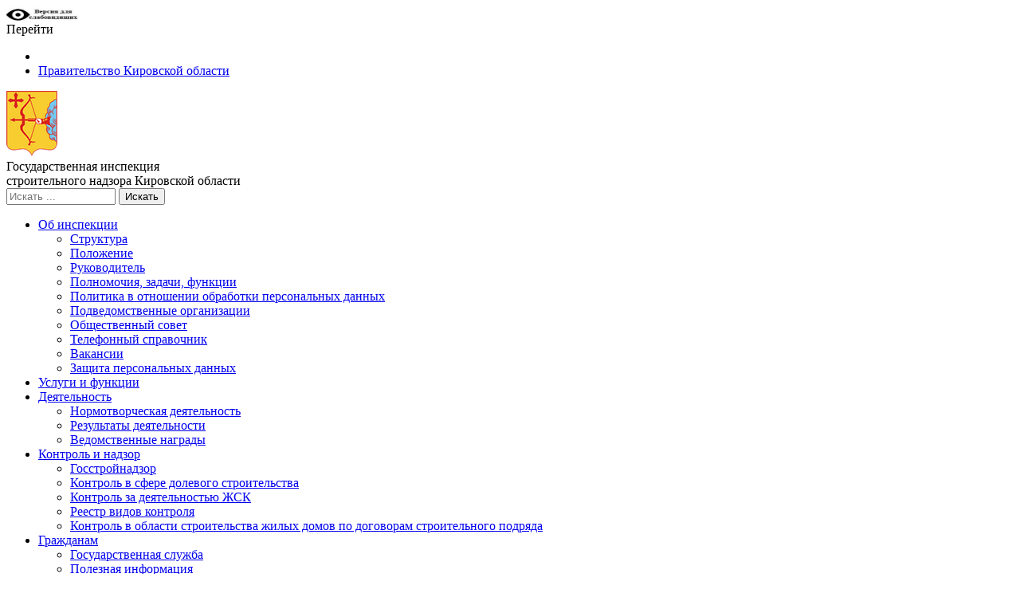

--- FILE ---
content_type: text/html; charset=UTF-8
request_url: https://build.kirovreg.ru/press-center/news/irina-kislukhina-ispolnila-novogodnyuyu-mechtu-12-letney-nasti-ogorodnikovoy.html
body_size: 5959
content:
<!doctype html>
<!--[if lt IE 7]> <html class="no-js lt-ie9 lt-ie8 lt-ie7" lang="en"> <![endif]-->
<!--[if IE 7]>    <html class="no-js lt-ie9 lt-ie8" lang="en"> <![endif]-->
<!--[if IE 8]>    <html class="no-js lt-ie9" lang="en"> <![endif]-->
<!--[if gt IE 8]><!--> <html class="no-js" lang="en"> <!--<![endif]-->
<head>
    <meta http-equiv="X-UA-Compatible" content="IE=edge,chrome=1">
    <title>Ирина Кислухина исполнила новогоднюю мечту 12-летней Насти Огородниковой</title>
    <meta name="viewport" content="width=device-width,initial-scale=1">
    <script src="/assets/js/libs/jquery-1.7.1.min.js"></script>
    <meta http-equiv="Content-Type" content="text/html; charset=UTF-8" />
<meta name="description" content="Ирина Кислухина исполнила новогоднюю мечту 12-летней Насти Огородниковой" />
<link href="/bitrix/templates/main/components/bitrix/menu/top-menu/style.css?16857095551688" type="text/css"  data-template-style="true"  rel="stylesheet" />
<link href="/bitrix/templates/main/styles.css?175196727230957" type="text/css"  data-template-style="true"  rel="stylesheet" />
<script src="/bitrix/templates/main/components/bitrix/menu/top-menu/script.js?1685709555507"></script>
<script type="text/javascript">var _ba = _ba || []; _ba.push(["aid", "22db5197191755e3c60e36553d0b8cb0"]); _ba.push(["host", "build.kirovreg.ru"]); (function() {var ba = document.createElement("script"); ba.type = "text/javascript"; ba.async = true;ba.src = (document.location.protocol == "https:" ? "https://" : "http://") + "bitrix.info/ba.js";var s = document.getElementsByTagName("script")[0];s.parentNode.insertBefore(ba, s);})();</script>


    <link rel="icon" type="image/svg+xml" href="/favicon.svg">
<link rel="icon" type="image/x-icon" href="/favicon.ico">

<!--    <link rel="stylesheet" href="/assets/css/style.css"> -->
    <link rel="stylesheet" href="/assets/css/plugin/colorbox.css">
    <link rel="stylesheet" href="/assets/css/plugin/flexslider.css">
    <link rel="stylesheet" href="/assets/select/jquery.selectBox.css">
    <script src="/assets/js/libs/modernizr-2.5.2-respond-1.1.0.min.js"></script>
	<link rel="canonical" href="https://build.kirovreg.ru/press-center/news/irina-kislukhina-ispolnila-novogodnyuyu-mechtu-12-letney-nasti-ogorodnikovoy.html">

	<!-- Yandex.Metrika counter -->
<script type="text/javascript">
    (function(m,e,t,r,i,k,a){
        m[i]=m[i]||function(){(m[i].a=m[i].a||[]).push(arguments)};
        m[i].l=1*new Date();
        for (var j = 0; j < document.scripts.length; j++) {if (document.scripts[j].src === r) { return; }}
        k=e.createElement(t),a=e.getElementsByTagName(t)[0],k.async=1,k.src=r,a.parentNode.insertBefore(k,a)
    })(window, document,'script','https://mc.yandex.ru/metrika/tag.js?id=105119415', 'ym');

    ym(105119415, 'init', {ssr:true, webvisor:true, clickmap:true, ecommerce:"dataLayer", accurateTrackBounce:true, trackLinks:true});
</script>
<noscript><div><img src="https://mc.yandex.ru/watch/105119415" style="position:absolute; left:-9999px;" alt="" /></div></noscript>
<!-- /Yandex.Metrika counter -->

</head>
<body>



<div class="wrap-outer">
    <div class="wrap">
        <header>
<div class="uk-panel"> <a href="#" onclick="dmuGostSettings();" id="enableuGost"> <img src="/assets/img/glaza.jpg" valign="right" align="center" width="100" height="20"> </a> </div>
<div id="infobardm">
<div class="eye">
РАЗМЕР ШРИФТА: 
<a onclick="dmfunctsizeone();" class="dmchangea1">A</a>
<a onclick="dmfunctsizetwo();" class="dmchangea2">A</a>
<a onclick="dmfunctsizethree();" class="dmchangea3">A</a>
</div>
<div class="eye">
ИЗОБРАЖЕНИЯ <a onclick="dmdisableimage();" class="dmdisableimage">ВЫКЛ.</a>
<a onclick="dmenableimage();" class="dmenableimage">ВКЛ.</a>
</div>
<div class="eye">
ЦВЕТ САЙТА <a onclick="dmcolor1();" class="dmcolor1">Ц</a>
<a onclick="dmcolor2();" class="dmcolor2">Ц</a>
<a onclick="dmcolor3();" class="dmcolor3">Ц</a>
</div>
<br>
<a onclick="dmreset();" class="dmcolor4">
<i class="fa fa-eye-slash" aria-hidden="true"></i>
ОБЫЧНЫЙ САЙТ
</a>
</div>

            <div class="head-go">
                <span>Перейти</span>


                    
<ul>

			<li><a href=""  target="_blank"></a></li>
		
			<li><a href="http://www.kirovreg.ru"  target="_blank">Правительство Кировской области</a></li>
		

</ul>
				
            </div>
            <div class="clear"></div>

            <div class="head-banner">
                <div class="banner-top"></div>
                <div class="banner-middle">
                    <div class="logo">
                        <a href="/"><img src="/assets/img/logo.png" alt=""></a>

                        <div class="logo-title">
                            Государственная инспекция<br />строительного надзора Кировской области
                        </div>
                    </div>

<!-- <div style="position: absolute; top: 20%; left: 46%;"><img src="/assets/img/9may2.png" title="Мы помним! Мы Гордимся!"></div> -->

                    <div class="search">
                            
<form action="/search/index.php" class="search-form">
<div>
	<input type="text" name="q" value="" class="text" size="15" maxlength="50" placeholder="Искать ..." />
	<input name="s" class="search-submit" type="submit" value="Искать" />
</div>		
</form>
                    </div>
                </div>
                <nav>
                    
                    
<ul class="menu">


	
	
					<li><a href="/department/" class="root-item">Об инспекции</a>
				<div class="level-menu1"><ul class="root-item">
		
	
	

	
	
		
							<li><a href="/department/structure/" >Структура</a></li>
			
		
	
	

	
	
		
							<li><a href="/department/regulations/" >Положение</a></li>
			
		
	
	

	
	
		
							<li><a href="/department/heads/" >Руководитель</a></li>
			
		
	
	

	
	
		
							<li><a href="/department/function/" >Полномочия, задачи, функции</a></li>
			
		
	
	

	
	
		
							<li><a href="/department/politika-v-otnoshenii-obrabotki-personalnykh-dannykh/politika_pers_dan.pdf" >Политика в отношении обработки персональных данных</a></li>
			
		
	
	

	
	
		
							<li><a href="/department/subordinate/" >Подведомственные организации</a></li>
			
		
	
	

	
	
		
							<li><a href="/department/sovet/" >Общественный совет</a></li>
			
		
	
	

	
	
		
							<li><a href="/department/contacts/" >Телефонный справочник</a></li>
			
		
	
	

	
	
		
							<li><a href="/department/vakansii/index.php" >Вакансии</a></li>
			
		
	
	

	
	
		
							<li><a href="/department/zashchita-personalnykh-danny/index.php" >Защита персональных данных</a></li>
			
		
	
	

			</ul></li>	
	
		
							<li><a href="/services/" class="root-item">Услуги и функции</a></li>
			
		
	
	

	
	
					<li><a href="/activities/" class="root-item">Деятельность</a>
				<div class="level-menu1"><ul class="root-item">
		
	
	

	
	
		
							<li><a href="/activities/norm-setting-activities/" >Нормотворческая деятельность</a></li>
			
		
	
	

	
	
		
							<li><a href="/statistic/" >Результаты деятельности</a></li>
			
		
	
	

	
	
		
							<li><a href="/activities/awards/" >Ведомственные награды</a></li>
			
		
	
	

			</ul></li>	
	
					<li><a href="/supervision/" class="root-item">Контроль и надзор</a>
				<div class="level-menu1"><ul class="root-item">
		
	
	

	
	
		
							<li><a href="/supervision/gosstroynadzo/" >Госстройнадзор</a></li>
			
		
	
	

	
	
		
							<li><a href="/supervision/kontrol-v-sfere-dolevogo-stroitelstva/" >Контроль в сфере долевого строительства</a></li>
			
		
	
	

	
	
		
							<li><a href="/supervision/kontrol-za-deyatelnostyu-zhsk/" >Контроль за деятельностью ЖСК</a></li>
			
		
	
	

	
	
		
							<li><a href="/supervision/reestr-vidov-kontrolya.php" >Реестр видов контроля</a></li>
			
		
	
	

	
	
		
							<li><a href="/supervision/kontrol-v-oblasti-stroitelnogo-podryada/index.php" >Контроль в области строительства жилых домов по договорам строительного подряда</a></li>
			
		
	
	

			</ul></li>	
	
					<li><a href="/vacancies/" class="root-item">Гражданам</a>
				<div class="level-menu1"><ul class="root-item">
		
	
	

	
	
		
							<li><a href="/vacancies/Государственная служба/" >Государственная служба</a></li>
			
		
	
	

	
	
		
							<li><a href="/vacancies/the-results-of-the-management-of-competitions/" >Полезная информация</a></li>
			
		
	
	

	
	
		
							<li><a href="/vacancies/Consult/" >Бесплатная юридическая помощь</a></li>
			
		
	
	

	
	
		
							<li><a href="/vacancies/complaints/" >Обзоры обращений</a></li>
			
		
	
	

			</ul></li>	
	
		
							<li><a href="/Противодействие коррупции" class="root-item">Противодействие коррупции</a></li>
			
		
	
	

	
	
					<li><a href="/contacts/" class="root-item">Контакты</a>
				<div class="level-menu1"><ul class="root-item">
		
	
	

	
	
		
							<li><a href="/contacts/obratnaya-svyaz/" >Интернет-приемная</a></li>
			
		
	
	

	
	
		
							<li><a href="/contacts/schedule/" >Приём граждан</a></li>
			
		
	
	

	</ul></div></li>
</ul>
					<a class="map-site" href="/sitemap.php"><span>Карта сайта</span></a>

                    <div class="clear"></div>
                </nav>
            </div>
        </header>

        <div class="content">

                                <ul class="breadcrumbs"><span class="home">Вы здесь:</span><li><a href="/press-center/" title="Пресс-центр">Пресс-центр</a></li><li>&#8250;</li><li><a href="/press-center/news/" title="Новости">Новости</a></li><li>&#8250;</li><li><a href="/press-center/news/" title="Новости">Новости</a></li></ul>            
                                <div class="main-left">
                        

                    </div>
                    <div class="main-center">
            

<div class="detail-newsInner">
    <div class="preview-info">
        <h4>Ирина Кислухина исполнила новогоднюю мечту 12-летней Насти Огородниковой</h4>
        <div class="details">
        	            <div class="date">
                28.12.2020            </div>
            <div class="rubric">
                            </div>


        </div>

        <div class="more-info">
           				<a href="?print=Y" class="printNews" target="_blank"><span>Печать</span></a>
			              
                        <a class="sendNews" href="mailto:minstroikirov@mail.ru?subject=Ирина Кислухина исполнила новогоднюю мечту 12-летней Насти Огородниковой&Body=Текст новости"><span>отправить на-email</span></a>
        </div>
    </div>
    <div class="text-news">
        	<img src="/upload/iblock/0cc/q88GzIBPwR0.jpg" alt="Ирина Кислухина исполнила новогоднюю мечту 12-летней Насти Огородниковой" style="max-width: 575px;"/> 
            <i>Мечта девочки исполнилась во Всероссийской акции «Ёлка желаний»</i><br>
<br>
<p align=justify>«Ёлка желаний» - Всероссийская акция проекта «Мечтай со мной». В 2020 году президент России Владимир Путин в рамках акции исполнил мечту 9-летнего Дмитрия из Челябинска и 10-летнего Александра из Тулы. Дима хотел побывать на Красной площади и увидеть, как работает президент, а Саша давно мечтал обнять живую панду.<br>
<br>
Губернатор Кировской области Игорь Васильев принял участие в акции «Елка желаний» и вручил новогодние подарки трем юным кировчанам: 9-летний Арсений из Кирово-Чепецка получил от губернатора игровую приставку, 11-летний Максим из Кирова – планшет, а 6-летний Кирилл – энциклопедию динозавров.<br>
<br>
Члены правительства Кировской области и руководители министерств тоже приняли участие в акции «Елка желаний». Так, и.о министра строительства Кировской области Ирина Кислухина приняла участие в акции «Елка желаний» и вручила новогодний подарок 12-летней Насте Огородниковой из Кирова. <br>
<br>
– Мы были приятно удивлены, что желание Насти исполнится! – рассказала мама Насти Юлия Огородникова. – Мы давно хотели приобрести дочке личный планшет, но, к сожалению, никак не получалось. Спасибо Вам огромное, за осуществление нашей маленькой мечты. <br>
<br>
Из-за проблем со здоровьем Настя не может говорить, но эмоции на ее лице передали всю гамму чувств, которые можно испытать от подарка: удивление, радость, восторг. <br>
<br>
– Все мы в детстве ждали новогоднее чудо от Деда Мороза, загадывали желания и верили, что они обязательно сбудутся. В этом году и мне посчастливилось помочь Деду морозу, благодаря акции «Ёлка желаний»— говорит Ирина Кислухина. — Участие в таком мероприятии позволяет создать атмосферу предстоящего праздника, к которому дети относятся с особенным трепетом. 
        
         

        <div class="addLinks " id="comment">

            <a class="goBack" href="/press-center/news/">Вернуться в раздел</a>
        </div>

    </div>
</div>            <div class="clear"></div>
        </div>
    <div class="clear"></div>
</div>



<footer>
    <div class="menu-foot">
        


        <div class="copyright">
            <p>ГОСУДАРСТВЕННАЯ ИНСПЕКЦИЯ СТРОИТЕЛЬНОГО НАДЗОРА КИРОВСКОЙ ОБЛАСТИ</p>

            <p class="small">
                610019, г. Киров,<br/>
                ул. Всесвятская, 23<br />
                (здание № 3 Правительства Кировской области)
            </p>
            <p class="small">
				Телефон/факс: (8332) 27-27-77<br />
                Е-mail: isn272777@yandex.ru
            </p>
        </div>

    </div>
    <div class="clear"></div>

</footer>

</div>
</div>



<script src="/assets/js/libs/jquery.colorbox-min.js"></script>
<script src="/assets/js/libs/jquery.carouFredSel-5.5.0-packed.js"></script>
<script src="/assets/js/libs/jquery.flexslider-min.js"></script>
<script src="/assets/select/jquery.selectBox.min.js"></script>
<script src="/assets/js/plugins.js"></script>
<script src="/assets/js/script.js"></script>
<script type="text/javascript" src="/js/gattaka.js"></script>

<script type="text/javascript">
var mkgu_widget_param = {"obj_alias":"au","obj_id":"4301000020000000002","color":"#98cb00"};
</script>
<script type="text/javascript" src="https://vashkontrol.ru/widget/mkgu_widget.js"></script>


</body>
</html>

--- FILE ---
content_type: application/javascript
request_url: https://build.kirovreg.ru/js/gattaka.js
body_size: 2011
content:
function setCookie (name, value, expires, path, domain, secure) {
	document.cookie = name + "=" + escape(value) +
	    ((expires) ? "; expires=" + expires : "") +
	    ((path) ? "; path=" + path : "") +
	    ((domain) ? "; domain=" + domain : "") +
	    ((secure) ? "; secure" : "");
    }
    function get_cookie ( cookie_name )
    {
	var results = document.cookie.match ( '(^|;) ?' + cookie_name + '=([^;]*)(;|$)' );
	
	if ( results )
	    return ( unescape ( results[2] ) );
	else
	    return null;
    }
    function delete_cookie (cookie_name)
    {
	var cookie_date = new Date (); 
	cookie_date.setTime (cookie_date.getTime() - 1);
	document.cookie = cookie_name += "=; expires=" + cookie_date.toGMTString();
    }
    //новое в версии 1.2
    function dmuGostSettings() {
setCookie("uGostSettings", "enable", "Mon, 01-Jan-2020 00:00:00 GMT", "/");
setCookie("uGostfontfordk", "fontsize2", "Mon, 01-Jan-2020 00:00:00 GMT", "/");
setCookie("uGostcolorfordk", "color1", "Mon, 01-Jan-2020 00:00:00 GMT", "/");
location.reload();
    }
var dmchecksettings = get_cookie("uGostSettings");

if (dmchecksettings == '' || dmchecksettings == null) {
jQuery('#infobardm').css({
	    display: 'none'
	});
} else {
	jQuery('#enableuGost').css({
	    display: 'none'
	});
} 
if (dmchecksettings == null) {
jQuery('#infobardm').css({
	    display: 'none'
	});
}

//новое в версии 1.2
    var dmcookiesimg = get_cookie ("uGostimgfordk");
    if (dmcookiesimg=='imgnone') { 
	jQuery(document).ready(function(){
	    jQuery("img").addClass("none");
	    jQuery("a.dmdisableimage").addClass("dmimageActive");
	    jQuery("a.dmenableimage").removeClass("dmimageActive");
	jQuery('div').css({
	    background: 'none'
	});
	jQuery('span').css({
	    background: 'none'
	});
	jQuery('body').css({
	    background: 'none'
	});
	jQuery('table').css({
	    background: 'none'
	});
	jQuery('td').css({
	    background: 'none'
	});
	jQuery('tr').css({
	    background: 'none'
	});
	jQuery('a').css({
	    background: 'none'
	});
	jQuery('li').css({
	    background: 'none'
	});
	jQuery('ul').css({
	    background: 'none'
	});
	});
	
    } else {
	jQuery(document).ready(function(){
	    jQuery("img").addClass("");
	    jQuery("a.dmenableimage").addClass("dmimageActive"); 
	    jQuery("a.dmdisableimage").removeClass("dmimageActive"); 
	});
    }
    function dmfunctsizeone(){
	jQuery('#allEntries').css({
	    fontSize:'18px',
	    fontWeight: 'normal'
	});
	jQuery('.eTitle a ').css({
	    fontSize:'18px',
	    fontWeight: 'normal'
	});
	jQuery('.eTitle').css({
	    fontSize:'18px',
	    fontWeight: 'normal'
	});
	jQuery('.eBlock').css({
	    fontSize:'18px',
	    fontWeight: 'normal'
	});
	jQuery('.dmchangea1').css({
	    color:'#ffffff',
	    fontSize:'18px',
	    background:'#000000'
	});
	
	jQuery('.dmchangea3').css({
	    color:'',
	    fontSize:'27px',
	    background:'normal'
	});
	
	jQuery('.dmchangea2').css({
	    color:'',
	    fontSize:'22px',
	    background:'normal'
	});
	jQuery(document).ready(function(){
	    jQuery("a.dmchangea1").addClass("dmchangeaActive"); 
	    jQuery("a.dmchangea2").removeClass("dmchangeaActive");
	    jQuery("a.dmchangea3").removeClass("dmchangeaActive");
	});
	setCookie("uGostfontfordk", "fontsize1", "Mon, 01-Jan-2020 00:00:00 GMT", "/");
location.reload();
    }
    function dmfunctsizetwo(){
	jQuery('#allEntries').css({
	    fontSize:'22px',
	    fontWeight: 'bold'
	});
	jQuery('.eTitle a ').css({
	    fontSize:'22px',
	    fontWeight: 'bold'
	});
	jQuery('.eTitle').css({
	    fontSize:'22px',
	    fontWeight: 'bold'
	});
	jQuery('.eBlock').css({
	    fontSize:'22px',
	    fontWeight: 'bold'
	});
	jQuery('.dmchangea3').css({
	    color:'',
	    fontSize:'27px',
	    background:''
	});
	jQuery('.dmchangea1').css({
	    color:'',
	    fontSize:'18px',
	    background:''
	});
	jQuery('.dmchangea2').css({
	    color:'#ffffff',
	    fontSize:'22px',
	    background:'#000000'
	});
	jQuery(document).ready(function(){
	    jQuery("a.dmchangea2").addClass("dmchangeaActive"); 
	    jQuery("a.dmchangea1").removeClass("dmchangeaActive");
	    jQuery("a.dmchangea3").removeClass("dmchangeaActive");
	});
	setCookie("uGostfontfordk", "fontsize2", "Mon, 01-Jan-2020 00:00:00 GMT", "/");
location.reload();
    }
    function dmfunctsizethree(){
	jQuery('#allEntries').css({
	    fontSize:'27px',
	    fontWeight: 'bold'
	});
	jQuery('.eTitle a ').css({
	    fontSize:'27px',
	    fontWeight: 'bold'
	});
	jQuery('.eTitle').css({
	    fontSize:'27px',
	    fontWeight: 'bold'
	});
	jQuery('.eBlock').css({
	    fontSize:'27px',
	    fontWeight: 'bold'
	});
	jQuery('.dmchangea3').css({
	    color:'#ffffff',
	    fontSize:'27px',
	    background:'#000000'
	});
	jQuery('.dmchangea2').css({
	    color:'',
	    fontSize:'22px',
	    background:''
	});
	jQuery('.dmchangea1').css({
	    color:'',
	    fontSize:'18px',
	    background:''
	});
	jQuery(document).ready(function(){
	    jQuery("a.dmchangea3").addClass("dmchangeaActive"); 
	    jQuery("a.dmchangea1").removeClass("dmchangeaActive");
	    jQuery("a.dmchangea2").removeClass("dmchangeaActive");
	});
	setCookie("uGostfontfordk", "fontsize3", "Mon, 01-Jan-2020 00:00:00 GMT", "/");
location.reload();
    }
    
    function dmdisableimage(){
	jQuery('img').css({
	    display: 'none'
	});
	jQuery('div').css({
	    background: 'none'
	});
	jQuery('span').css({
	    background: 'none'
	});
	jQuery('body').css({
	    background: 'none'
	});
	setCookie("uGostimgfordk", "imgnone", "Mon, 01-Jan-2020 00:00:00 GMT", "/");
location.reload();
    }
    
    function dmenableimage(){
	jQuery('img').css({
	    display: 'inherit'
	});
	jQuery("img").addClass("");
	setCookie("uGostimgfordk", "imgyes", "Mon, 01-Jan-2020 00:00:00 GMT", "/");
	location.reload();
    }
    
    var dmcookiesfont = get_cookie ("uGostfontfordk");
    
    
    if(dmcookiesfont=='fontsize1' || dmcookiesfont=='fontsize0') {   //fontsize1 имеется в виду 14px
//делаем все в 14 пикселях
    jQuery("body, div, p, span, h3, a, table, td, tr, tbody, thead, header, footer, section, li, ul").css("fontSize", "18px");
    jQuery("h1").css("fontSize", "20px");
    jQuery("h2").css("fontSize", "19px");
    jQuery("#infobardm, .dmchangea1, .dmchangea2, .dmchangea3, .dmdisableimage, .dmenableimage, .dmcolor1, .dmcolor2, .dmcolor3, .dmcolor4").css("fontSize", "18px");

//делаем отступы в 30px
 jQuery("body, div, p, span, h3, a, table, td, tr, tbody, thead, header, footer, section, li, ul").css("line-height", "30px");
    jQuery("h1").css("line-height", "30px");
    jQuery("h2").css("line-height", "30px");
    jQuery("#infobardm, .dmchangea1, .dmchangea2, .dmchangea3, .dmdisableimage, .dmenableimage, .dmcolor1, .dmcolor2, .dmcolor3, .dmcolor4").css("line-height", "30px");

//выделяем текущий пункт
    	    jQuery(document).ready(function(){
		jQuery("a.dmchangea2").removeClass("dmchangeaActive"); 
		jQuery("a.dmchangea1").addClass("dmchangeaActive");
		jQuery("a.dmchangea3").removeClass("dmchangeaActive");
	    });
    } else {
	if (dmcookiesfont=='fontsize2') {  //fontsize2 имеется в виду 18px
	//делаем все в 27 пикселях
    jQuery("body, div, p, span, h3, a, table, td, tr, tbody, thead, header, footer, section, li, ul").css("fontSize", "22px");
    jQuery("h1").css("fontSize", "24px");
    jQuery("h2").css("fontSize", "23px");
    jQuery("#infobardm, .dmchangea1, .dmchangea2, .dmchangea3, .dmdisableimage, .dmenableimage, .dmcolor1, .dmcolor2, .dmcolor3, .dmcolor4").css("fontSize", "22px");

//делаем отступы в 35px
 jQuery("body, div, p, span, h3, a, table, td, tr, tbody, thead, header, footer, section, li, ul").css("line-height", "35px");
    jQuery("h1").css("line-height", "35px");
    jQuery("h2").css("line-height", "35px");
    jQuery("#infobardm, .dmchangea1, .dmchangea2, .dmchangea3, .dmdisableimage, .dmenableimage, .dmcolor1, .dmcolor2, .dmcolor3, .dmcolor4").css("line-height", "35px");

//выделяем текущий пункт
    	    jQuery(document).ready(function(){
		jQuery("a.dmchangea2").addClass("dmchangeaActive"); 
		jQuery("a.dmchangea1").removeClass("dmchangeaActive");
		jQuery("a.dmchangea3").removeClass("dmchangeaActive");
	    });
	} else {
	    if (dmcookiesfont=='fontsize3') { //fontsize3 имеется в виду 23px
	    	//делаем все в 27 пикселях
    jQuery("body, div, p, span, h3, a, table, td, tr, tbody, thead, header, footer, section, li, ul").css("fontSize", "27px");
    jQuery("h1").css("fontSize", "29px");
    jQuery("h2").css("fontSize", "28px");
    jQuery("#infobardm, .dmchangea1, .dmchangea2, .dmchangea3, .dmdisableimage, .dmenableimage, .dmcolor1, .dmcolor2, .dmcolor3, .dmcolor4").css("fontSize", "22px");

//делаем отступы в 40px
 jQuery("body, div, p, span, h3, a, table, td, tr, tbody, thead, header, footer, section, li, ul").css("line-height", "40px");
    jQuery("h1").css("line-height", "40px");
    jQuery("h2").css("line-height", "40px");
    jQuery("#infobardm, .dmchangea1, .dmchangea2, .dmchangea3, .dmdisableimage, .dmenableimage, .dmcolor1, .dmcolor2, .dmcolor3, .dmcolor4").css("line-height", "40px");

//выделяем текущий пункт
    	    jQuery(document).ready(function(){
		jQuery("a.dmchangea2").removeClass("dmchangeaActive"); 
		jQuery("a.dmchangea1").removeClass("dmchangeaActive");
		jQuery("a.dmchangea3").addClass("dmchangeaActive");
	    });


	    }
	}
    } 
    
    //аМаЕаНбаЕаМ баОаН аИ баВаЕб аНаА баАаЙбаЕ
    function dmcolor1(){
	setCookie("uGostcolorfordk", "color1", "Mon, 01-Jan-2020 00:00:00 GMT", "/");
location.reload();
    }
    function dmcolor2(){
	setCookie("uGostcolorfordk", "color2", "Mon, 01-Jan-2020 00:00:00 GMT", "/");
location.reload();
    }
    function dmcolor3(){
	setCookie("uGostcolorfordk", "color3", "Mon, 01-Jan-2020 00:00:00 GMT", "/");
location.reload();
	
    }
    var dmcookiescolor = get_cookie ("uGostcolorfordk");
    
    if(dmcookiescolor=='color1') { 
	document.write('<link type="text/css" rel="Stylesheet" href="/js/style2.css" />');
	
    }
    if(dmcookiescolor=='color2') { 
document.write('<link type="text/css" rel="Stylesheet" href="/js/style1.css" />');
    }
    if(dmcookiescolor=='color3') { 
	document.write('<link type="text/css" rel="Stylesheet" href="/js/style3.css" />');
    }
    function dmreset(){ 
	setCookie("uGostcolorfordk", "color3", "Mon, 01-Jan-2010 00:00:00 GMT", "/");
	setCookie("uGostfontfordk", "color3", "Mon, 01-Jan-2010 00:00:00 GMT", "/");
	setCookie("uGostimgfordk", "color3", "Mon, 01-Jan-2010 00:00:00 GMT", "/");
		//новое в версии 1.2
setCookie("uGostSettings", "", "Mon, 01-Jan-2020 00:00:00 GMT", "/");
	//новое в версии 1.2
	location.reload();
    }
document.write('<link type="text/css" rel="Stylesheet" href="/js/allstyles.css" />');

--- FILE ---
content_type: application/javascript
request_url: https://build.kirovreg.ru/assets/js/script.js
body_size: 763
content:
$(document).ready(function(){	
	/*-- http://ruseller.com/adds/adds2251/example/  --*/
    $(window).load(function() {
        $('.flexslider').flexslider();
    });

	/*--- http://www.jacklmoore.com/colorbox --*/
	$(".colorbox").colorbox();


    /*---  http://caroufredsel.frebsite.nl--*/
    $(".carousel").carouFredSel({
        width	: "100%",
        auto 	: false,
        scroll	: {
            items	: 2
        },
        prev	: {
            button	: ".gal_prev"
        },
        next	: {
            button	: ".gal_next"
        }
    });

    $('.tabs-nav a').click( function(){
        var source = $(this).attr('href'),
            link = $(this),
            root = link.closest('.tabs');

        if (link.hasClass('active')) return false;

        root.find('.tabs-nav').find('.active').removeClass('active');
        link.addClass('active');

        root.find('.show').removeClass('show').css('display','none');
        root.find('.'+source).css('display','block').addClass('show');

            return false;
    })

        $('.accord').find('.title').click( function(){
            var link = $(this),
                par = $(this).closest('h3'),
                block = par.next('div');

            if ( par.hasClass('active')){
                par.removeClass('active');
                par.next('div').slideUp( );
            } else {
                par.siblings('h3').removeClass('active')
                    .end().addClass('active');

                par.siblings('div').not(block).slideUp();
                block.slideDown( )


            }
            return false;
        })
/*
        $('.menu li').hover( function(){
            $(this).find('.foot').stop(true,true).fadeIn(150);

        }, function(){
            $(this).find('.foot').stop(true,true).fadeOut(50);
        });
        */

    /*simple menu*/
    $('.menu li').hover( function(){
        $(this).find('.level-menu1').stop(true,true).fadeIn(150);
    }, function(){
        $(this).find('.level-menu1').stop(true,true).fadeOut(50);

    })


        $('.select').selectBox();
	


	$('#greet_link').click( function(){
		$('#overlay').fadeIn(300, function(){
			$('#greet').fadeIn(400);	
		});
		return false;
	})
	
	$('#closewin').click( function(){
		$('#greet').fadeOut(300, function(){
			$('#overlay').fadeOut(400);	
		});
		return false;
	})
	$('#overlay').click( function(){
		$('#greet').fadeOut(300, function(){
			$('#overlay').fadeOut(400);	
		});
		return false;
	})



});




